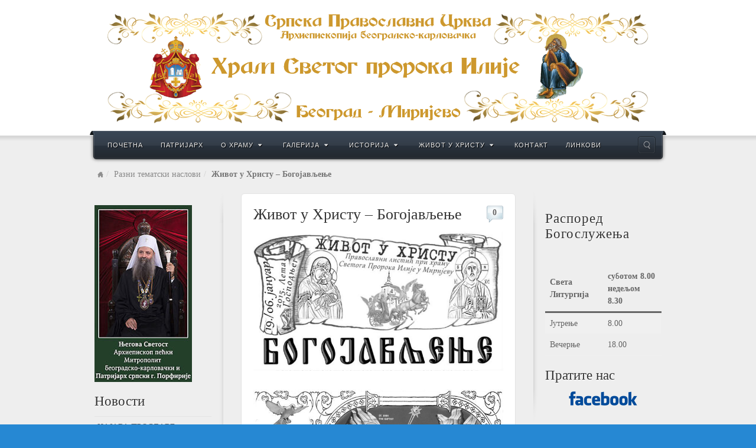

--- FILE ---
content_type: text/html; charset=UTF-8
request_url: https://crkvasvetogilije.rs/%D0%B6%D0%B8%D0%B2%D0%BE%D1%82-%D1%83-%D1%85%D1%80%D0%B8%D1%81%D1%82%D1%83-%D0%B1%D0%BE%D0%B3%D0%BE%D1%98%D0%B0%D0%B2%D1%99%D0%B5%D1%9A%D0%B5/
body_size: 19974
content:
<!DOCTYPE html>
<html lang="sr-RS">
<head>
<meta charset="UTF-8" />
<title>Живот у Христу – Богојављење | Црква Светог Илије у Миријеву</title>
<link rel="profile" href="http://gmpg.org/xfn/11" />
<link rel="pingback" href="https://crkvasvetogilije.rs/xmlrpc.php" />
<!--[if lt IE 9]>
<script src="https://crkvasvetogilije.rs/wp-content/themes/alyeska/framework/assets/js/html5.js" type="text/javascript"></script>
<![endif]-->
<meta name='robots' content='max-image-preview:large' />
	<style>img:is([sizes="auto" i], [sizes^="auto," i]) { contain-intrinsic-size: 3000px 1500px }</style>
	<link rel="alternate" type="application/rss+xml" title="Црква Светог Илије у Миријеву &raquo; довод" href="https://crkvasvetogilije.rs/feed/" />
<link rel="alternate" type="application/rss+xml" title="Црква Светог Илије у Миријеву &raquo; довод коментара" href="https://crkvasvetogilije.rs/comments/feed/" />
<link rel="alternate" type="application/rss+xml" title="Црква Светог Илије у Миријеву &raquo; довод коментара на Живот у Христу – Богојављење" href="https://crkvasvetogilije.rs/%d0%b6%d0%b8%d0%b2%d0%be%d1%82-%d1%83-%d1%85%d1%80%d0%b8%d1%81%d1%82%d1%83-%d0%b1%d0%be%d0%b3%d0%be%d1%98%d0%b0%d0%b2%d1%99%d0%b5%d1%9a%d0%b5/feed/" />
<script type="text/javascript">
/* <![CDATA[ */
window._wpemojiSettings = {"baseUrl":"https:\/\/s.w.org\/images\/core\/emoji\/16.0.1\/72x72\/","ext":".png","svgUrl":"https:\/\/s.w.org\/images\/core\/emoji\/16.0.1\/svg\/","svgExt":".svg","source":{"concatemoji":"https:\/\/crkvasvetogilije.rs\/wp-includes\/js\/wp-emoji-release.min.js?ver=2bb1d5eaf4b4201c1e4ddb3fd1b2754b"}};
/*! This file is auto-generated */
!function(s,n){var o,i,e;function c(e){try{var t={supportTests:e,timestamp:(new Date).valueOf()};sessionStorage.setItem(o,JSON.stringify(t))}catch(e){}}function p(e,t,n){e.clearRect(0,0,e.canvas.width,e.canvas.height),e.fillText(t,0,0);var t=new Uint32Array(e.getImageData(0,0,e.canvas.width,e.canvas.height).data),a=(e.clearRect(0,0,e.canvas.width,e.canvas.height),e.fillText(n,0,0),new Uint32Array(e.getImageData(0,0,e.canvas.width,e.canvas.height).data));return t.every(function(e,t){return e===a[t]})}function u(e,t){e.clearRect(0,0,e.canvas.width,e.canvas.height),e.fillText(t,0,0);for(var n=e.getImageData(16,16,1,1),a=0;a<n.data.length;a++)if(0!==n.data[a])return!1;return!0}function f(e,t,n,a){switch(t){case"flag":return n(e,"\ud83c\udff3\ufe0f\u200d\u26a7\ufe0f","\ud83c\udff3\ufe0f\u200b\u26a7\ufe0f")?!1:!n(e,"\ud83c\udde8\ud83c\uddf6","\ud83c\udde8\u200b\ud83c\uddf6")&&!n(e,"\ud83c\udff4\udb40\udc67\udb40\udc62\udb40\udc65\udb40\udc6e\udb40\udc67\udb40\udc7f","\ud83c\udff4\u200b\udb40\udc67\u200b\udb40\udc62\u200b\udb40\udc65\u200b\udb40\udc6e\u200b\udb40\udc67\u200b\udb40\udc7f");case"emoji":return!a(e,"\ud83e\udedf")}return!1}function g(e,t,n,a){var r="undefined"!=typeof WorkerGlobalScope&&self instanceof WorkerGlobalScope?new OffscreenCanvas(300,150):s.createElement("canvas"),o=r.getContext("2d",{willReadFrequently:!0}),i=(o.textBaseline="top",o.font="600 32px Arial",{});return e.forEach(function(e){i[e]=t(o,e,n,a)}),i}function t(e){var t=s.createElement("script");t.src=e,t.defer=!0,s.head.appendChild(t)}"undefined"!=typeof Promise&&(o="wpEmojiSettingsSupports",i=["flag","emoji"],n.supports={everything:!0,everythingExceptFlag:!0},e=new Promise(function(e){s.addEventListener("DOMContentLoaded",e,{once:!0})}),new Promise(function(t){var n=function(){try{var e=JSON.parse(sessionStorage.getItem(o));if("object"==typeof e&&"number"==typeof e.timestamp&&(new Date).valueOf()<e.timestamp+604800&&"object"==typeof e.supportTests)return e.supportTests}catch(e){}return null}();if(!n){if("undefined"!=typeof Worker&&"undefined"!=typeof OffscreenCanvas&&"undefined"!=typeof URL&&URL.createObjectURL&&"undefined"!=typeof Blob)try{var e="postMessage("+g.toString()+"("+[JSON.stringify(i),f.toString(),p.toString(),u.toString()].join(",")+"));",a=new Blob([e],{type:"text/javascript"}),r=new Worker(URL.createObjectURL(a),{name:"wpTestEmojiSupports"});return void(r.onmessage=function(e){c(n=e.data),r.terminate(),t(n)})}catch(e){}c(n=g(i,f,p,u))}t(n)}).then(function(e){for(var t in e)n.supports[t]=e[t],n.supports.everything=n.supports.everything&&n.supports[t],"flag"!==t&&(n.supports.everythingExceptFlag=n.supports.everythingExceptFlag&&n.supports[t]);n.supports.everythingExceptFlag=n.supports.everythingExceptFlag&&!n.supports.flag,n.DOMReady=!1,n.readyCallback=function(){n.DOMReady=!0}}).then(function(){return e}).then(function(){var e;n.supports.everything||(n.readyCallback(),(e=n.source||{}).concatemoji?t(e.concatemoji):e.wpemoji&&e.twemoji&&(t(e.twemoji),t(e.wpemoji)))}))}((window,document),window._wpemojiSettings);
/* ]]> */
</script>

<link rel='stylesheet' id='twb-open-sans-css' href='https://fonts.googleapis.com/css?family=Open+Sans%3A300%2C400%2C500%2C600%2C700%2C800&#038;display=swap&#038;ver=2bb1d5eaf4b4201c1e4ddb3fd1b2754b' type='text/css' media='all' />
<link rel='stylesheet' id='twbbwg-global-css' href='https://crkvasvetogilije.rs/wp-content/plugins/photo-gallery/booster/assets/css/global.css?ver=1.0.0' type='text/css' media='all' />
<link rel='stylesheet' id='bootstrap-css' href='https://crkvasvetogilije.rs/wp-content/themes/alyeska/framework/assets/plugins/bootstrap/css/bootstrap.min.css?ver=3.3.4' type='text/css' media='all' />
<link rel='stylesheet' id='fontawesome-css' href='https://crkvasvetogilije.rs/wp-content/themes/alyeska/framework/assets/plugins/fontawesome/css/font-awesome.min.css?ver=4.7.0' type='text/css' media='all' />
<link rel='stylesheet' id='magnific_popup-css' href='https://crkvasvetogilije.rs/wp-content/themes/alyeska/framework/assets/css/magnificpopup.min.css?ver=0.9.3' type='text/css' media='all' />
<link rel='stylesheet' id='themeblvd-css' href='https://crkvasvetogilije.rs/wp-content/themes/alyeska/framework/assets/css/themeblvd.min.css?ver=2.4.8' type='text/css' media='all' />
<style id='wp-emoji-styles-inline-css' type='text/css'>

	img.wp-smiley, img.emoji {
		display: inline !important;
		border: none !important;
		box-shadow: none !important;
		height: 1em !important;
		width: 1em !important;
		margin: 0 0.07em !important;
		vertical-align: -0.1em !important;
		background: none !important;
		padding: 0 !important;
	}
</style>
<link rel='stylesheet' id='wp-block-library-css' href='https://crkvasvetogilije.rs/wp-includes/css/dist/block-library/style.min.css?ver=2bb1d5eaf4b4201c1e4ddb3fd1b2754b' type='text/css' media='all' />
<style id='classic-theme-styles-inline-css' type='text/css'>
/*! This file is auto-generated */
.wp-block-button__link{color:#fff;background-color:#32373c;border-radius:9999px;box-shadow:none;text-decoration:none;padding:calc(.667em + 2px) calc(1.333em + 2px);font-size:1.125em}.wp-block-file__button{background:#32373c;color:#fff;text-decoration:none}
</style>
<style id='global-styles-inline-css' type='text/css'>
:root{--wp--preset--aspect-ratio--square: 1;--wp--preset--aspect-ratio--4-3: 4/3;--wp--preset--aspect-ratio--3-4: 3/4;--wp--preset--aspect-ratio--3-2: 3/2;--wp--preset--aspect-ratio--2-3: 2/3;--wp--preset--aspect-ratio--16-9: 16/9;--wp--preset--aspect-ratio--9-16: 9/16;--wp--preset--color--black: #000000;--wp--preset--color--cyan-bluish-gray: #abb8c3;--wp--preset--color--white: #ffffff;--wp--preset--color--pale-pink: #f78da7;--wp--preset--color--vivid-red: #cf2e2e;--wp--preset--color--luminous-vivid-orange: #ff6900;--wp--preset--color--luminous-vivid-amber: #fcb900;--wp--preset--color--light-green-cyan: #7bdcb5;--wp--preset--color--vivid-green-cyan: #00d084;--wp--preset--color--pale-cyan-blue: #8ed1fc;--wp--preset--color--vivid-cyan-blue: #0693e3;--wp--preset--color--vivid-purple: #9b51e0;--wp--preset--gradient--vivid-cyan-blue-to-vivid-purple: linear-gradient(135deg,rgba(6,147,227,1) 0%,rgb(155,81,224) 100%);--wp--preset--gradient--light-green-cyan-to-vivid-green-cyan: linear-gradient(135deg,rgb(122,220,180) 0%,rgb(0,208,130) 100%);--wp--preset--gradient--luminous-vivid-amber-to-luminous-vivid-orange: linear-gradient(135deg,rgba(252,185,0,1) 0%,rgba(255,105,0,1) 100%);--wp--preset--gradient--luminous-vivid-orange-to-vivid-red: linear-gradient(135deg,rgba(255,105,0,1) 0%,rgb(207,46,46) 100%);--wp--preset--gradient--very-light-gray-to-cyan-bluish-gray: linear-gradient(135deg,rgb(238,238,238) 0%,rgb(169,184,195) 100%);--wp--preset--gradient--cool-to-warm-spectrum: linear-gradient(135deg,rgb(74,234,220) 0%,rgb(151,120,209) 20%,rgb(207,42,186) 40%,rgb(238,44,130) 60%,rgb(251,105,98) 80%,rgb(254,248,76) 100%);--wp--preset--gradient--blush-light-purple: linear-gradient(135deg,rgb(255,206,236) 0%,rgb(152,150,240) 100%);--wp--preset--gradient--blush-bordeaux: linear-gradient(135deg,rgb(254,205,165) 0%,rgb(254,45,45) 50%,rgb(107,0,62) 100%);--wp--preset--gradient--luminous-dusk: linear-gradient(135deg,rgb(255,203,112) 0%,rgb(199,81,192) 50%,rgb(65,88,208) 100%);--wp--preset--gradient--pale-ocean: linear-gradient(135deg,rgb(255,245,203) 0%,rgb(182,227,212) 50%,rgb(51,167,181) 100%);--wp--preset--gradient--electric-grass: linear-gradient(135deg,rgb(202,248,128) 0%,rgb(113,206,126) 100%);--wp--preset--gradient--midnight: linear-gradient(135deg,rgb(2,3,129) 0%,rgb(40,116,252) 100%);--wp--preset--font-size--small: 13px;--wp--preset--font-size--medium: 20px;--wp--preset--font-size--large: 36px;--wp--preset--font-size--x-large: 42px;--wp--preset--spacing--20: 0.44rem;--wp--preset--spacing--30: 0.67rem;--wp--preset--spacing--40: 1rem;--wp--preset--spacing--50: 1.5rem;--wp--preset--spacing--60: 2.25rem;--wp--preset--spacing--70: 3.38rem;--wp--preset--spacing--80: 5.06rem;--wp--preset--shadow--natural: 6px 6px 9px rgba(0, 0, 0, 0.2);--wp--preset--shadow--deep: 12px 12px 50px rgba(0, 0, 0, 0.4);--wp--preset--shadow--sharp: 6px 6px 0px rgba(0, 0, 0, 0.2);--wp--preset--shadow--outlined: 6px 6px 0px -3px rgba(255, 255, 255, 1), 6px 6px rgba(0, 0, 0, 1);--wp--preset--shadow--crisp: 6px 6px 0px rgba(0, 0, 0, 1);}:where(.is-layout-flex){gap: 0.5em;}:where(.is-layout-grid){gap: 0.5em;}body .is-layout-flex{display: flex;}.is-layout-flex{flex-wrap: wrap;align-items: center;}.is-layout-flex > :is(*, div){margin: 0;}body .is-layout-grid{display: grid;}.is-layout-grid > :is(*, div){margin: 0;}:where(.wp-block-columns.is-layout-flex){gap: 2em;}:where(.wp-block-columns.is-layout-grid){gap: 2em;}:where(.wp-block-post-template.is-layout-flex){gap: 1.25em;}:where(.wp-block-post-template.is-layout-grid){gap: 1.25em;}.has-black-color{color: var(--wp--preset--color--black) !important;}.has-cyan-bluish-gray-color{color: var(--wp--preset--color--cyan-bluish-gray) !important;}.has-white-color{color: var(--wp--preset--color--white) !important;}.has-pale-pink-color{color: var(--wp--preset--color--pale-pink) !important;}.has-vivid-red-color{color: var(--wp--preset--color--vivid-red) !important;}.has-luminous-vivid-orange-color{color: var(--wp--preset--color--luminous-vivid-orange) !important;}.has-luminous-vivid-amber-color{color: var(--wp--preset--color--luminous-vivid-amber) !important;}.has-light-green-cyan-color{color: var(--wp--preset--color--light-green-cyan) !important;}.has-vivid-green-cyan-color{color: var(--wp--preset--color--vivid-green-cyan) !important;}.has-pale-cyan-blue-color{color: var(--wp--preset--color--pale-cyan-blue) !important;}.has-vivid-cyan-blue-color{color: var(--wp--preset--color--vivid-cyan-blue) !important;}.has-vivid-purple-color{color: var(--wp--preset--color--vivid-purple) !important;}.has-black-background-color{background-color: var(--wp--preset--color--black) !important;}.has-cyan-bluish-gray-background-color{background-color: var(--wp--preset--color--cyan-bluish-gray) !important;}.has-white-background-color{background-color: var(--wp--preset--color--white) !important;}.has-pale-pink-background-color{background-color: var(--wp--preset--color--pale-pink) !important;}.has-vivid-red-background-color{background-color: var(--wp--preset--color--vivid-red) !important;}.has-luminous-vivid-orange-background-color{background-color: var(--wp--preset--color--luminous-vivid-orange) !important;}.has-luminous-vivid-amber-background-color{background-color: var(--wp--preset--color--luminous-vivid-amber) !important;}.has-light-green-cyan-background-color{background-color: var(--wp--preset--color--light-green-cyan) !important;}.has-vivid-green-cyan-background-color{background-color: var(--wp--preset--color--vivid-green-cyan) !important;}.has-pale-cyan-blue-background-color{background-color: var(--wp--preset--color--pale-cyan-blue) !important;}.has-vivid-cyan-blue-background-color{background-color: var(--wp--preset--color--vivid-cyan-blue) !important;}.has-vivid-purple-background-color{background-color: var(--wp--preset--color--vivid-purple) !important;}.has-black-border-color{border-color: var(--wp--preset--color--black) !important;}.has-cyan-bluish-gray-border-color{border-color: var(--wp--preset--color--cyan-bluish-gray) !important;}.has-white-border-color{border-color: var(--wp--preset--color--white) !important;}.has-pale-pink-border-color{border-color: var(--wp--preset--color--pale-pink) !important;}.has-vivid-red-border-color{border-color: var(--wp--preset--color--vivid-red) !important;}.has-luminous-vivid-orange-border-color{border-color: var(--wp--preset--color--luminous-vivid-orange) !important;}.has-luminous-vivid-amber-border-color{border-color: var(--wp--preset--color--luminous-vivid-amber) !important;}.has-light-green-cyan-border-color{border-color: var(--wp--preset--color--light-green-cyan) !important;}.has-vivid-green-cyan-border-color{border-color: var(--wp--preset--color--vivid-green-cyan) !important;}.has-pale-cyan-blue-border-color{border-color: var(--wp--preset--color--pale-cyan-blue) !important;}.has-vivid-cyan-blue-border-color{border-color: var(--wp--preset--color--vivid-cyan-blue) !important;}.has-vivid-purple-border-color{border-color: var(--wp--preset--color--vivid-purple) !important;}.has-vivid-cyan-blue-to-vivid-purple-gradient-background{background: var(--wp--preset--gradient--vivid-cyan-blue-to-vivid-purple) !important;}.has-light-green-cyan-to-vivid-green-cyan-gradient-background{background: var(--wp--preset--gradient--light-green-cyan-to-vivid-green-cyan) !important;}.has-luminous-vivid-amber-to-luminous-vivid-orange-gradient-background{background: var(--wp--preset--gradient--luminous-vivid-amber-to-luminous-vivid-orange) !important;}.has-luminous-vivid-orange-to-vivid-red-gradient-background{background: var(--wp--preset--gradient--luminous-vivid-orange-to-vivid-red) !important;}.has-very-light-gray-to-cyan-bluish-gray-gradient-background{background: var(--wp--preset--gradient--very-light-gray-to-cyan-bluish-gray) !important;}.has-cool-to-warm-spectrum-gradient-background{background: var(--wp--preset--gradient--cool-to-warm-spectrum) !important;}.has-blush-light-purple-gradient-background{background: var(--wp--preset--gradient--blush-light-purple) !important;}.has-blush-bordeaux-gradient-background{background: var(--wp--preset--gradient--blush-bordeaux) !important;}.has-luminous-dusk-gradient-background{background: var(--wp--preset--gradient--luminous-dusk) !important;}.has-pale-ocean-gradient-background{background: var(--wp--preset--gradient--pale-ocean) !important;}.has-electric-grass-gradient-background{background: var(--wp--preset--gradient--electric-grass) !important;}.has-midnight-gradient-background{background: var(--wp--preset--gradient--midnight) !important;}.has-small-font-size{font-size: var(--wp--preset--font-size--small) !important;}.has-medium-font-size{font-size: var(--wp--preset--font-size--medium) !important;}.has-large-font-size{font-size: var(--wp--preset--font-size--large) !important;}.has-x-large-font-size{font-size: var(--wp--preset--font-size--x-large) !important;}
:where(.wp-block-post-template.is-layout-flex){gap: 1.25em;}:where(.wp-block-post-template.is-layout-grid){gap: 1.25em;}
:where(.wp-block-columns.is-layout-flex){gap: 2em;}:where(.wp-block-columns.is-layout-grid){gap: 2em;}
:root :where(.wp-block-pullquote){font-size: 1.5em;line-height: 1.6;}
</style>
<link rel='stylesheet' id='bwg_fonts-css' href='https://crkvasvetogilije.rs/wp-content/plugins/photo-gallery/css/bwg-fonts/fonts.css?ver=0.0.1' type='text/css' media='all' />
<link rel='stylesheet' id='sumoselect-css' href='https://crkvasvetogilije.rs/wp-content/plugins/photo-gallery/css/sumoselect.min.css?ver=3.4.6' type='text/css' media='all' />
<link rel='stylesheet' id='mCustomScrollbar-css' href='https://crkvasvetogilije.rs/wp-content/plugins/photo-gallery/css/jquery.mCustomScrollbar.min.css?ver=3.1.5' type='text/css' media='all' />
<link rel='stylesheet' id='bwg_frontend-css' href='https://crkvasvetogilije.rs/wp-content/plugins/photo-gallery/css/styles.min.css?ver=1.8.35' type='text/css' media='all' />
<link rel='stylesheet' id='themeblvd_alyeska-css' href='https://crkvasvetogilije.rs/wp-content/themes/alyeska/assets/css/theme.min.css?ver=3.1.17' type='text/css' media='all' />
<link rel='stylesheet' id='themeblvd_alyeska_menu-css' href='https://crkvasvetogilije.rs/wp-content/themes/alyeska/assets/css/menus.min.css?ver=3.1.17' type='text/css' media='all' />
<link rel='stylesheet' id='themeblvd_alyeska_shape-css' href='https://crkvasvetogilije.rs/wp-content/themes/alyeska/assets/css/shape/stretch-light.min.css?ver=3.1.17' type='text/css' media='all' />
<link rel='stylesheet' id='themeblvd_responsive-css' href='https://crkvasvetogilije.rs/wp-content/themes/alyeska/assets/css/responsive.min.css?ver=3.1.17' type='text/css' media='all' />
<style id='themeblvd_responsive-inline-css' type='text/css'>
a {color: #1e73be;}a:hover,article .entry-title a:hover,.widget ul li a:hover,#breadcrumbs a:hover,.tags a:hover,.entry-meta a:hover,#footer_sub_content .copyright .menu li a:hover {color: #7a9cbf;}html,body {font-family: Baskerville, "Times New Roman", Times, serif;font-size: 14px;font-style: normal;font-weight: normal;}h1, h2, h3, h4, h5, h6, .slide-title {font-family: Baskerville, "Times New Roman", Times, serif;font-style: normal;font-weight: normal;}#branding .header_logo .tb-text-logo,#featured .media-full .slide-title,#content .media-full .slide-title,#featured_below .media-full .slide-title,.tb-slogan .slogan-text,.element-tweet,.special-font {font-family: Arial, "Helvetica Neue", Helvetica, sans-serif;font-style: normal;font-weight: normal;}
/* User Custom CSS */
.header-shade {
background: none;
background-image: none;
}

.single-post .entry-title, .single-post .entry-title a, .post_list .entry-title, .post_list .entry-title a {
color: #333;
font-size: 26px;
}

.single-post .entry-title, .post_list .entry-title {
margin: 0 0 5px 0;
padding: 0px;
}

body{
background-size: cover;
}
</style>
<!--[if lt IE 9]>
<link rel='stylesheet' id='themeblvd_ie-css' href='https://crkvasvetogilije.rs/wp-content/themes/alyeska/assets/css/ie.css?ver=3.1.17' type='text/css' media='all' />
<![endif]-->
<link rel='stylesheet' id='themeblvd_theme-css' href='https://crkvasvetogilije.rs/wp-content/themes/alyeska/style.css?ver=3.1.17' type='text/css' media='all' />
<script type="text/javascript" src="https://crkvasvetogilije.rs/wp-includes/js/jquery/jquery.min.js?ver=3.7.1" id="jquery-core-js"></script>
<script type="text/javascript" src="https://crkvasvetogilije.rs/wp-includes/js/jquery/jquery-migrate.min.js?ver=3.4.1" id="jquery-migrate-js"></script>
<script type="text/javascript" src="https://crkvasvetogilije.rs/wp-content/plugins/photo-gallery/booster/assets/js/circle-progress.js?ver=1.2.2" id="twbbwg-circle-js"></script>
<script type="text/javascript" id="twbbwg-global-js-extra">
/* <![CDATA[ */
var twb = {"nonce":"cb6ecaf6c1","ajax_url":"https:\/\/crkvasvetogilije.rs\/wp-admin\/admin-ajax.php","plugin_url":"https:\/\/crkvasvetogilije.rs\/wp-content\/plugins\/photo-gallery\/booster","href":"https:\/\/crkvasvetogilije.rs\/wp-admin\/admin.php?page=twbbwg_photo-gallery"};
var twb = {"nonce":"cb6ecaf6c1","ajax_url":"https:\/\/crkvasvetogilije.rs\/wp-admin\/admin-ajax.php","plugin_url":"https:\/\/crkvasvetogilije.rs\/wp-content\/plugins\/photo-gallery\/booster","href":"https:\/\/crkvasvetogilije.rs\/wp-admin\/admin.php?page=twbbwg_photo-gallery"};
/* ]]> */
</script>
<script type="text/javascript" src="https://crkvasvetogilije.rs/wp-content/plugins/photo-gallery/booster/assets/js/global.js?ver=1.0.0" id="twbbwg-global-js"></script>
<script type="text/javascript" src="https://crkvasvetogilije.rs/wp-content/plugins/photo-gallery/js/jquery.sumoselect.min.js?ver=3.4.6" id="sumoselect-js"></script>
<script type="text/javascript" src="https://crkvasvetogilije.rs/wp-content/plugins/photo-gallery/js/tocca.min.js?ver=2.0.9" id="bwg_mobile-js"></script>
<script type="text/javascript" src="https://crkvasvetogilije.rs/wp-content/plugins/photo-gallery/js/jquery.mCustomScrollbar.concat.min.js?ver=3.1.5" id="mCustomScrollbar-js"></script>
<script type="text/javascript" src="https://crkvasvetogilije.rs/wp-content/plugins/photo-gallery/js/jquery.fullscreen.min.js?ver=0.6.0" id="jquery-fullscreen-js"></script>
<script type="text/javascript" id="bwg_frontend-js-extra">
/* <![CDATA[ */
var bwg_objectsL10n = {"bwg_field_required":"field is required.","bwg_mail_validation":"This is not a valid email address.","bwg_search_result":"There are no images matching your search.","bwg_select_tag":"Select Tag","bwg_order_by":"Order By","bwg_search":"Search","bwg_show_ecommerce":"Show Ecommerce","bwg_hide_ecommerce":"Hide Ecommerce","bwg_show_comments":"Show Comments","bwg_hide_comments":"Hide Comments","bwg_restore":"Restore","bwg_maximize":"Maximize","bwg_fullscreen":"Fullscreen","bwg_exit_fullscreen":"Exit Fullscreen","bwg_search_tag":"SEARCH...","bwg_tag_no_match":"No tags found","bwg_all_tags_selected":"All tags selected","bwg_tags_selected":"tags selected","play":"Play","pause":"Pause","is_pro":"","bwg_play":"Play","bwg_pause":"Pause","bwg_hide_info":"Hide info","bwg_show_info":"Show info","bwg_hide_rating":"Hide rating","bwg_show_rating":"Show rating","ok":"Ok","cancel":"Cancel","select_all":"Select all","lazy_load":"0","lazy_loader":"https:\/\/crkvasvetogilije.rs\/wp-content\/plugins\/photo-gallery\/images\/ajax_loader.png","front_ajax":"0","bwg_tag_see_all":"see all tags","bwg_tag_see_less":"see less tags"};
/* ]]> */
</script>
<script type="text/javascript" src="https://crkvasvetogilije.rs/wp-content/plugins/photo-gallery/js/scripts.min.js?ver=1.8.35" id="bwg_frontend-js"></script>
<script type="text/javascript" src="https://crkvasvetogilije.rs/wp-content/themes/alyeska/framework/assets/js/flexslider.min.js?ver=2.1" id="flexslider-js"></script>
<script type="text/javascript" src="https://crkvasvetogilije.rs/wp-content/themes/alyeska/framework/assets/js/roundabout.min.js?ver=2.4.2" id="roundabout-js"></script>
<script type="text/javascript" src="https://crkvasvetogilije.rs/wp-content/themes/alyeska/framework/assets/js/nivo.min.js?ver=3.2" id="nivo-js"></script>
<script type="text/javascript" src="https://crkvasvetogilije.rs/wp-content/themes/alyeska/framework/assets/plugins/bootstrap/js/bootstrap.min.js?ver=3.3.4" id="bootstrap-js"></script>
<script type="text/javascript" src="https://crkvasvetogilije.rs/wp-content/themes/alyeska/framework/assets/js/magnificpopup.min.js?ver=0.9.3" id="magnific_popup-js"></script>
<script type="text/javascript" src="https://crkvasvetogilije.rs/wp-content/themes/alyeska/framework/assets/js/hoverintent.min.js?ver=r7" id="hoverintent-js"></script>
<script type="text/javascript" src="https://crkvasvetogilije.rs/wp-content/themes/alyeska/framework/assets/js/superfish.min.js?ver=1.7.4" id="superfish-js"></script>
<script type="text/javascript" id="themeblvd-js-extra">
/* <![CDATA[ */
var themeblvd = {"thumb_animations":"true","featured_animations":"true","image_slide_animations":"true","retina_logo":"true","bootstrap":"true","magnific_popup":"true","lightbox_animation":"fade","lightbox_mobile":"768","lightbox_mobile_iframe":"768","lightbox_mobile_gallery":"0","lightbox_error":"The lightbox media could not be loaded.","lightbox_close":"Close","lightbox_loading":"Loading...","lightbox_counter":"%curr% of %total%","lightbox_next":"Next","lightbox_previous":"Previous","superfish":"true"};
/* ]]> */
</script>
<script type="text/javascript" src="https://crkvasvetogilije.rs/wp-content/themes/alyeska/framework/assets/js/themeblvd.min.js?ver=2.4.8" id="themeblvd-js"></script>
<link rel="https://api.w.org/" href="https://crkvasvetogilije.rs/wp-json/" /><link rel="alternate" title="JSON" type="application/json" href="https://crkvasvetogilije.rs/wp-json/wp/v2/posts/860" /><link rel="EditURI" type="application/rsd+xml" title="RSD" href="https://crkvasvetogilije.rs/xmlrpc.php?rsd" />

<link rel="canonical" href="https://crkvasvetogilije.rs/%d0%b6%d0%b8%d0%b2%d0%be%d1%82-%d1%83-%d1%85%d1%80%d0%b8%d1%81%d1%82%d1%83-%d0%b1%d0%be%d0%b3%d0%be%d1%98%d0%b0%d0%b2%d1%99%d0%b5%d1%9a%d0%b5/" />
<link rel='shortlink' href='https://crkvasvetogilije.rs/?p=860' />
<link rel="alternate" title="oEmbed (JSON)" type="application/json+oembed" href="https://crkvasvetogilije.rs/wp-json/oembed/1.0/embed?url=https%3A%2F%2Fcrkvasvetogilije.rs%2F%25d0%25b6%25d0%25b8%25d0%25b2%25d0%25be%25d1%2582-%25d1%2583-%25d1%2585%25d1%2580%25d0%25b8%25d1%2581%25d1%2582%25d1%2583-%25d0%25b1%25d0%25be%25d0%25b3%25d0%25be%25d1%2598%25d0%25b0%25d0%25b2%25d1%2599%25d0%25b5%25d1%259a%25d0%25b5%2F" />
<link rel="alternate" title="oEmbed (XML)" type="text/xml+oembed" href="https://crkvasvetogilije.rs/wp-json/oembed/1.0/embed?url=https%3A%2F%2Fcrkvasvetogilije.rs%2F%25d0%25b6%25d0%25b8%25d0%25b2%25d0%25be%25d1%2582-%25d1%2583-%25d1%2585%25d1%2580%25d0%25b8%25d1%2581%25d1%2582%25d1%2583-%25d0%25b1%25d0%25be%25d0%25b3%25d0%25be%25d1%2598%25d0%25b0%25d0%25b2%25d1%2599%25d0%25b5%25d1%259a%25d0%25b5%2F&#038;format=xml" />
<meta name="viewport" content="width=device-width, initial-scale=1.0">
<style type="text/css" id="custom-background-css">
body.custom-background { background-color: #2688d3; background-image: url("https://crkvasvetogilije.rs/wp-content/uploads/2021/02/idemo-frankfurt.png"); background-position: center bottom; background-size: cover; background-repeat: no-repeat; background-attachment: fixed; }
</style>
	<link rel="icon" href="https://crkvasvetogilije.rs/wp-content/uploads/2021/02/cropped-Coat_of_arms_of_Serbian_Orthodox_Church-45x45.png" sizes="32x32" />
<link rel="icon" href="https://crkvasvetogilije.rs/wp-content/uploads/2021/02/cropped-Coat_of_arms_of_Serbian_Orthodox_Church.png" sizes="192x192" />
<link rel="apple-touch-icon" href="https://crkvasvetogilije.rs/wp-content/uploads/2021/02/cropped-Coat_of_arms_of_Serbian_Orthodox_Church.png" />
<meta name="msapplication-TileImage" content="https://crkvasvetogilije.rs/wp-content/uploads/2021/02/cropped-Coat_of_arms_of_Serbian_Orthodox_Church.png" />
</head>
<body class="wp-singular post-template-default single single-post postid-860 single-format-standard custom-background wp-custom-logo wp-theme-alyeska mac firefox layout_stretch style_light menu_slate menu_flip responsive mobile_nav_style_1 tb-btn-gradient hide-featured-area hide-featured-area-above sidebar-layout-double_sidebar">
<div id="wrapper">
	<div id="container">

		
		<!-- HEADER (start) -->

		<div id="top">
			<header id="branding" role="banner">
				<div class="content">
					<div class="header-above"></div><!-- .header-above (end) -->	<div id="header_content">
		<div class="header_content-inner">
			<div class="header_content-content clearfix">
					<div class="header_logo header_logo_image">
		<a href="https://crkvasvetogilije.rs" title="Црква Светог Илије у Миријеву" class="tb-image-logo"><img src="https://crkvasvetogilije.rs/wp-content/uploads/2021/02/ajdemi.png" alt="Црква Светог Илије у Миријеву" width="1664" /></a>	</div><!-- .tbc_header_logo (end) -->
		<div class="header-addon">
		<div class="social-media">
					</div><!-- .social-media (end) -->
					</div><!-- .header-addon (end) -->
				</div><!-- .header_content-content (end) -->
		</div><!-- .header_content-inner (end) -->
	</div><!-- #header_content (end) -->
		<div id="menu-wrapper">
				<div id="main-top">
			<div class="main-top-left"></div>
			<div class="main-top-right"></div>
			<div class="main-top-middle"></div>
		</div>
		<div class="menu-wrapper-inner">
							<a href="#main-menu" class="btn-navbar">
					<i class="fa fa-bars"></i>				</a>
						<div id="main-menu">
				<div id="menu-inner" class="flip-menu flip-slate">
					<div class="menu-left"><!-- --></div>
					<div class="menu-middle">
						<div class="menu-middle-inner">

							<!-- PRIMARY NAV (start) -->

							<ul id="primary-menu" class="sf-menu"><li id="menu-item-74" class="menu-item menu-item-type-custom menu-item-object-custom menu-item-home menu-item-74"><a href="https://crkvasvetogilije.rs/">Почетна</a></li>
<li id="menu-item-2790" class="menu-item menu-item-type-post_type menu-item-object-page menu-item-2790"><a href="https://crkvasvetogilije.rs/patrijarh/">Патријарх</a></li>
<li id="menu-item-51" class="menu-item menu-item-type-post_type menu-item-object-page menu-item-has-children menu-item-51"><a href="https://crkvasvetogilije.rs/%d0%be-%d1%85%d1%80%d0%b0%d0%bc%d1%83/">О храму<i class="sf-sub-indicator fa fa-caret-down"></i></a>
<ul class="sub-menu">
	<li id="menu-item-55" class="menu-item menu-item-type-post_type menu-item-object-page menu-item-55"><a href="https://crkvasvetogilije.rs/%d0%be-%d1%85%d1%80%d0%b0%d0%bc%d1%83/%d1%85%d1%80%d0%b0%d0%bc-%d1%81%d0%b0-%d0%bf%d0%b0%d1%80%d0%be%d1%85%d0%b8%d1%98%d0%b0%d0%bc%d0%b0/">Парохије при храму</a></li>
	<li id="menu-item-301" class="menu-item menu-item-type-taxonomy menu-item-object-category menu-item-301"><a href="https://crkvasvetogilije.rs/category/%d1%81%d0%b2%d0%b5%d1%88%d1%82%d0%b5%d0%bd%d1%81%d1%82%d0%b2%d0%be/">Свештенство храма</a></li>
	<li id="menu-item-54" class="menu-item menu-item-type-post_type menu-item-object-page menu-item-54"><a href="https://crkvasvetogilije.rs/%d0%be-%d1%85%d1%80%d0%b0%d0%bc%d1%83/%d0%bc%d0%b8%d1%80%d0%b8%d1%98%d0%b5%d0%b2%d0%be/">Миријево</a></li>
	<li id="menu-item-52" class="menu-item menu-item-type-post_type menu-item-object-page menu-item-52"><a href="https://crkvasvetogilije.rs/%d0%be-%d1%85%d1%80%d0%b0%d0%bc%d1%83/%d0%b1%d0%b5%d0%be%d0%b3%d1%80%d0%b0%d0%b4/">Београд</a></li>
</ul>
</li>
<li id="menu-item-58" class="menu-item menu-item-type-post_type menu-item-object-page menu-item-has-children menu-item-58"><a href="https://crkvasvetogilije.rs/?page_id=29">Галерија<i class="sf-sub-indicator fa fa-caret-down"></i></a>
<ul class="sub-menu">
	<li id="menu-item-2702" class="menu-item menu-item-type-post_type menu-item-object-bwg_gallery menu-item-2702"><a href="https://crkvasvetogilije.rs/bwg_gallery/%d0%bd%d0%b0%d1%88-%d1%85%d1%80%d0%b0%d0%bc-%d0%be%d0%b0%d0%b7%d0%b0-%d0%bc%d0%b8%d1%80%d0%b0/">Наш храм-оаза мира!</a></li>
</ul>
</li>
<li id="menu-item-59" class="menu-item menu-item-type-post_type menu-item-object-page menu-item-has-children menu-item-59"><a href="https://crkvasvetogilije.rs/%d0%b8%d1%81%d1%82%d0%be%d1%80%d0%b8%d1%98%d0%b0/">Историја<i class="sf-sub-indicator fa fa-caret-down"></i></a>
<ul class="sub-menu">
	<li id="menu-item-62" class="menu-item menu-item-type-post_type menu-item-object-page menu-item-62"><a href="https://crkvasvetogilije.rs/%d0%b8%d1%81%d1%82%d0%be%d1%80%d0%b8%d1%98%d0%b0/%d0%b8%d1%81%d1%82%d0%be%d1%80%d0%b8%d1%98%d0%b0-%d1%86%d1%80%d0%ba%d0%b2%d0%b5/">Историја Цркве</a></li>
	<li id="menu-item-61" class="menu-item menu-item-type-post_type menu-item-object-page menu-item-61"><a href="https://crkvasvetogilije.rs/%d0%b8%d1%81%d1%82%d0%be%d1%80%d0%b8%d1%98%d0%b0/%d0%b8%d1%81%d1%82%d0%be%d1%80%d0%b8%d1%98%d0%b0-%d0%bc%d0%b8%d1%80%d0%b8%d1%98%d0%b5%d0%b2%d0%b0/">Историја Миријева</a></li>
</ul>
</li>
<li id="menu-item-65" class="menu-item menu-item-type-post_type menu-item-object-page menu-item-has-children menu-item-65"><a href="https://crkvasvetogilije.rs/%d0%b6%d0%b8%d0%b2%d0%be%d1%82-%d1%83-%d1%85%d1%80%d0%b8%d1%81%d1%82%d1%83/">Живот у христу<i class="sf-sub-indicator fa fa-caret-down"></i></a>
<ul class="sub-menu">
	<li id="menu-item-329" class="menu-item menu-item-type-taxonomy menu-item-object-category menu-item-329"><a href="https://crkvasvetogilije.rs/category/nedelje-posle-vaskrsa/">Недеље после Васкрса</a></li>
	<li id="menu-item-330" class="menu-item menu-item-type-taxonomy menu-item-object-category menu-item-330"><a href="https://crkvasvetogilije.rs/category/nedelje-casnog-posta/">Недеље Часног Поста</a></li>
	<li id="menu-item-331" class="menu-item menu-item-type-taxonomy menu-item-object-category current-post-ancestor current-menu-parent current-post-parent menu-item-331"><a href="https://crkvasvetogilije.rs/category/razni-tematski-naslovi/">Разни тематски наслови</a></li>
</ul>
</li>
<li id="menu-item-66" class="menu-item menu-item-type-post_type menu-item-object-page menu-item-66"><a href="https://crkvasvetogilije.rs/%d0%ba%d0%be%d0%bd%d1%82%d0%b0%d0%ba%d1%82/">Контакт</a></li>
<li id="menu-item-67" class="menu-item menu-item-type-post_type menu-item-object-page menu-item-67"><a href="https://crkvasvetogilije.rs/%d0%bb%d0%b8%d0%bd%d0%ba%d0%be%d0%b2%d0%b8/">Линкови</a></li>
</ul>
							
							<!-- PRIMARY NAV (end) -->

								<div id="search-popup-wrapper">
		<a href="#" title="Search the site..." id="search-trigger">Search the site...</a>
		<div class="search-popup-outer">
			<div class="search-popup">
			    <div class="search-popup-inner">
			        <form method="get" action="https://crkvasvetogilije.rs">
			            <fieldset>
			                <input type="text" class="search-input" name="s" onblur="if (this.value == '') {this.value = 'Search the site...';}" onfocus="if (this.value == 'Search the site...') {this.value = '';}" value="Search the site..." />
			                <input type="submit" class="submit" value="" />
			            </fieldset>
			        </form>
			    </div><!-- .search-popup-inner (end) -->
			</div><!-- .search-popup (end) -->
		</div><!-- .search-popup-outer (end) -->
	</div><!-- #search-popup-wrapper (end) -->
							</div><!-- .menu-middle-inner (end) -->
					</div><!-- .menu-middle (end) -->
					<div class="menu-right"><!-- --></div>
				</div><!-- #menu-inner (end) -->
			</div><!-- #main-menu (end) -->
		</div><!-- .menu-wrapper-inner (end) -->
	</div><!-- #menu-wrapper (end) -->
					</div><!-- .content (end) -->
			</header><!-- #branding (end) -->
		</div><!-- #top (end) -->

		<!-- HEADER (end) -->

			<!-- MAIN (start) -->

	<div id="main" class="double_sidebar">
		<div class="main-inner">
			<div class="main-content">
				<div class="grid-protection clearfix">
	<div class="main-top"></div><!-- .main-top (end) -->		<div id="breadcrumbs">
			<div class="breadcrumbs-inner">
				<div class="breadcrumbs-content">
					<ul class="breadcrumb"><li><a href="https://crkvasvetogilije.rs" class="home-link" title="Home">Home</a></li><li><a href="https://crkvasvetogilije.rs/category/razni-tematski-naslovi/" class="category-link" title="Разни тематски наслови">Разни тематски наслови</a></li><li class="active"><span class="current">Живот у Христу – Богојављење</span></li></ul><!-- .breadcrumb (end) -->				</div><!-- .breadcrumbs-content (end) -->
			</div><!-- .breadcrumbs-inner (end) -->
		</div><!-- #breadcrumbs (end) -->
		
	<div id="sidebar_layout" class="clearfix">
		<div class="sidebar_layout-inner">
			<div class="row grid-protection">

				<div class="fixed-sidebar left-sidebar col-sm-3"><div class="fixed-sidebar-inner"><div class="widget-area widget-area-fixed"><aside id="media_image-4" class="widget widget_media_image"><div class="widget-inner"><a href="https://crkvasvetogilije.rs/patrijarh/"><img width="165" height="300" src="https://crkvasvetogilije.rs/wp-content/uploads/2021/04/p_porfirije-165x300.jpg" class="image wp-image-2926  attachment-medium size-medium" alt="" style="max-width: 100%; height: auto;" decoding="async" srcset="https://crkvasvetogilije.rs/wp-content/uploads/2021/04/p_porfirije-165x300.jpg 165w, https://crkvasvetogilije.rs/wp-content/uploads/2021/04/p_porfirije-107x195.jpg 107w, https://crkvasvetogilije.rs/wp-content/uploads/2021/04/p_porfirije.jpg 190w" sizes="(max-width: 165px) 100vw, 165px" /></a></div></aside>
		<aside id="recent-posts-2" class="widget widget_recent_entries"><div class="widget-inner">
		<h3 class="widget-title">Новости</h3>
		<ul>
											<li>
					<a href="https://crkvasvetogilije.rs/%d0%bd%d0%b0%d1%98%d0%b0%d0%b2%d0%b0-%d0%bf%d1%80%d0%be%d1%81%d0%bb%d0%b0%d0%b2%d0%b5-%d0%b2%d0%b8%d0%b4%d0%be%d0%b2%d0%b4%d0%b0%d0%bd%d0%b0/">НАЈАВА ПРОСЛАВЕ ВИДОВДАНА</a>
									</li>
											<li>
					<a href="https://crkvasvetogilije.rs/%d0%bd%d0%b0%d1%98%d0%b0%d0%b2%d0%b0-%d0%bf%d1%80%d0%be%d1%81%d0%bb%d0%b0%d0%b2%d0%b5-%d1%81%d0%b8%d0%bb%d0%b0%d1%81%d0%ba%d0%b0-%d1%81%d0%b2%d0%b5%d1%82%d0%be%d0%b3-%d0%b4%d1%83%d0%b3%d0%b0-%d0%bd/">НАЈАВА ПРОСЛАВЕ СИЛАСКА СВЕТОГ ДУХА НА АПОСТОЛЕ &#8211; ТРОЈИЦЕ</a>
									</li>
											<li>
					<a href="https://crkvasvetogilije.rs/%d0%b4%d1%80%d0%b0%d0%b3%d0%b0-%d0%b1%d1%80%d0%b0%d1%9b%d0%be-%d0%b8-%d1%81%d0%b5%d1%81%d1%82%d1%80%d0%b5/">ДУХОВСКЕ ЗАДУШНИЦЕ 2024</a>
									</li>
											<li>
					<a href="https://crkvasvetogilije.rs/sveta-velikomucenica-marina-ognjena-marija/">Света великомученица Марина &#8211; ОГЊЕНА МАРИЈА</a>
									</li>
											<li>
					<a href="https://crkvasvetogilije.rs/sabor-svetog-arhangela-gavrila/">Сабор Светог Архангела Гаврила</a>
									</li>
					</ul>

		</div></aside><aside id="text-8" class="widget widget_text"><div class="widget-inner">			<div class="textwidget"></div>
		</div></aside></div><!-- .widget_area (end) --></div><!-- .fixed-sidebar-inner (end) --></div><!-- .fixed-sidebar (end) -->
				<!-- CONTENT (start) -->

				<div id="content" class="col-sm-6 clearfix" role="main">
					<div class="inner">
								
						
							<div class="article-wrap single-post">
	<article id="post-860" class="post-860 post type-post status-publish format-standard has-post-thumbnail hentry category-razni-tematski-naslovi">
		<header class="entry-header">
			<h1 class="entry-title">Живот у Христу – Богојављење</h1>
								        <div class="comment-bubble">
					<a href="https://crkvasvetogilije.rs/%d0%b6%d0%b8%d0%b2%d0%be%d1%82-%d1%83-%d1%85%d1%80%d0%b8%d1%81%d1%82%d1%83-%d0%b1%d0%be%d0%b3%d0%be%d1%98%d0%b0%d0%b2%d1%99%d0%b5%d1%9a%d0%b5/#comments" class="comments-link">0</a>
				</div>
	        		</header><!-- .entry-header -->
		<div class="entry-content">
						<p><img fetchpriority="high" decoding="async" class="aligncenter size-full wp-image-861" src="https://crkvasvetogilije.rs/wp-content/uploads/2015/01/Bogojavljanje-2015-1.jpg" alt="Bogojavljanje-2015-1" width="670" height="374" srcset="https://crkvasvetogilije.rs/wp-content/uploads/2015/01/Bogojavljanje-2015-1.jpg 670w, https://crkvasvetogilije.rs/wp-content/uploads/2015/01/Bogojavljanje-2015-1-300x167.jpg 300w, https://crkvasvetogilije.rs/wp-content/uploads/2015/01/Bogojavljanje-2015-1-620x346.jpg 620w, https://crkvasvetogilije.rs/wp-content/uploads/2015/01/Bogojavljanje-2015-1-195x109.jpg 195w" sizes="(max-width: 670px) 100vw, 670px" /><br />
<img decoding="async" class="aligncenter size-full wp-image-862" src="https://crkvasvetogilije.rs/wp-content/uploads/2015/01/Bogojavljanje-2015-2.jpg" alt="Bogojavljanje-2015-2" width="663" height="384" srcset="https://crkvasvetogilije.rs/wp-content/uploads/2015/01/Bogojavljanje-2015-2.jpg 663w, https://crkvasvetogilije.rs/wp-content/uploads/2015/01/Bogojavljanje-2015-2-300x174.jpg 300w, https://crkvasvetogilije.rs/wp-content/uploads/2015/01/Bogojavljanje-2015-2-620x359.jpg 620w, https://crkvasvetogilije.rs/wp-content/uploads/2015/01/Bogojavljanje-2015-2-195x113.jpg 195w" sizes="(max-width: 663px) 100vw, 663px" /></p>
<p>БОГ се јави, браћо! И јави се Цар Бог, Вечна Тројица: Отац и Син и Дух Свети. Јавише се над овим грешним земаљским светом и у овом земаљском свету. Све што Бог може дати човеку то је Господ Исус Христос, а данашњи велики Свети Празник то је посведочио и потврдио. Данас сведоче не људи, не птице, него вода вода сведочи да је међу нас сишао Истинити Бог. То је Његово смирење.</p>
<p>Гле, да ли је то истина да се Бог јавио свету и то сам Бог, сва Света Тројица? Да, сведочи то вода, Освећена Вода. И гле, од тог бесмртног чуда које се данас десило, од откривења Свете Тројице, остала је Света Водица као живи знак, живи сведок да се заиста Бог данас јавио свету. Света Водица Богојављенска никад се не квари. Ето чуда за све људе, ето чуда за све безбожнике и за све вернике. Мртва вода толико је оживљена Богом да је постала вечни сведок Богојављења Свете Тројице овоме свету.</p>
<p>Гле, када је Бог мртву воду учинио бесмртном, бесмртним сведоком Својим, присуством у овоме свету како да не учини душу људску која је саздана по слици Божјој, Човек је зато и створен да буде Богојављење, да собом јавља Бога, да собом јавља све што је Божанско, да собом јавља слику Божију. Да, Бог и створи човека и створи сав свет да све то буде сведок Њега, сведок Вечне Његове Истине, Вечне Правде, Вечне Љубави, Вечне Доброте. Да, Бог је и створио овај свет и свако створење у свету да буде живи глас и живи сведок, живи сведок Пресвете Тројице.</p>
<p>Али, шта се десило са човеком, шта се десило са овим светом? Човек је место Богојављења постао ђавојављење. Јер грех, шта ради грех? Уводи ђавола у овај свет, грех мој и твој уводи у нашу душу ђавола! Не треба се обмањивати ништа мање него ђавола. И тако је овај свет, кроз грех рода људско.г изгубио свој пут. Изгубио ону силу Богојављења. Све је потонуло у мрак, све је потонуло у немоћ, све је потонуло у смрт, јер грех је главна радионица смрти. Грех људски претворио је овај свет заиста у фабрику смрти, у воденицу смрти, и она меље, меље свако људско биће, и сатире га и сатерује га у смрт.</p>
<p>Зато је Господ и дошао у овај свет, браћо. Зато је Бог постао човек. Није постао птица, Њему би то много лакше било; није постао цвет, није постао ружа, није постао кротко јагње него је постао човек. Човек сав у гресима, човек сав смрдљив, човек сав окружен са свих страна творцима греха, ђаволима. Зато је нико мање до Бог дошао у овај свет, јер нико није могао спасити човека од смрти. Господ је узео на Себе смртно тело људско да га васкрсне из мртвих, да му да силе Васкрсења. Зато је Господ васкрснуо из мртвих и пре тога увек говорио: &#8222;<em>Ја сам васкрсење и живот</em>&#8222;[ <em>Jн. 11,25</em>]/…/</p>
<p>Ради чега, ради чега је Христос постао човек, то нам објашњава и ту велику тајну казује Апостол Павле: Он је постао човек да бисмо се ми сви испунили Божанством Његовим, Његовим Божанством[<em>1.Kол. 2,10; Еф. 3,19</em>]. То значи: Његовом Вечном Правдом, Његовом Вечном Љубављу, Његовим Вечним Животом, Његовом Вечном Добротом. Све је то Господ подарио човеку поставши човек.</p>
<p>Данашњи Празник сведочи да то заиста непрекидно бива у Цркви Хри-стовој, у Цркви Православној. Света Водица, ето сведока, ето Богојављења! Ако сумњаш у све што је Господ објавио свету, ако сумњаш у Цркву, ако си заиста са безбожницима данашњим, вечерашњим и сутрашњим, онда ти бестидно поричеш очигледну истину. Гле, који то од људи може воду учинити бесмртном и некварљивом. Пре два три дана био један посетилац овде и говорио ми да двадесет година чува Богојављенску Водицу, и она је свежа к&#8217;о да је данас узета са извора. Који је то разуман човек у свету који није то признао? Ево и данас, данас ћемо освећивати водицу, (а она ће бити Освећена силом Божјом)&#8230;.силом Божијом која је на Јордану сишла на род људски, Цркву Христову, ето та благодат, тј. сила и данас освећује воду и чини је некварљивом. Треба ли већи доказ ма ком човеку, а поготову безбожнику, који пориче истине Хришћанства? &#8230;</p>
<p>Ето, један професор у старој Југославији, Немац, који је живео међу нашом браћом на северном крају Југославије, професор хемије, покушавао је на све могуће начине да воду учини некварљивом, и није успео. Увек се вода кварила, за пет дана, десет дана, никако није успео. Кад је видео православне хришћане питао их је: шта ви радите на празник Богојављења? Они су му објаснили тај Празник и како се освећује вода. Он као професор хемије реши да и сам присуствује празнику Богојављења и освећењу Водице. И сам напуни флашу од те Водице однесе својој кући и остави да види шта ће се десити са њом. Прође седам дана вода иста, прође петнаест дана, прође месец, прође година дана, вода се не квари. Тада професор Немац одлучи да прими Православну веру и постане православни хришћанин. То је било за њега најочитији доказ силе Божије и чудотворства Божијег и истинитости Православне вере.</p>
<blockquote><p>Дух Свети се јави у голубијем обличју, јер је то птица чиста, човекољубива, кротка и незлобива, и не живи у смраду. Тако је и Дух Свети извор чистоте, пучина човекољубља, учитељ кротости, и стројитељ незлобивости, а бега од онога који се ваља у смрдљивом муљу греховном без покајања. А када је Дух Свети силазио као голуб на Исуса Христа, чу се глас с неба који говори: Ово је Син мој љубљени који је по мојој вољи (Мт. 3, 17). Њему слава и моћ кроза све векове, амин. (<strong><em>Синаксар на Крштење Господње</em></strong>)</p></blockquote>
<p>То што данас добија човек, добија људско биће, открива нам сав смисао намере људског живота, открива нам смисао бића. Ради чега је створен човек? Човек је створен да буде Богојављење да собом јавља Бога. Како, питаћеш ти? Тако што и ти, и сваки православни хришћанин, при крштењу добија те Божанске силе које су се јавила на Јордану&#8230; Ето, човек се крштава, над њим се збива исто што се збива данас над Христом на велики Празник Богојављења. Отвара се Небо над њим, и он прима Божанску силу у себе, прима васцелог Господа Христа. Тако и вели Апостол Павле: &#8222;Који се у Христа крстисте, у Христа се обукосте&#8220;.[ 7. Гал. 3, 27] Та сила коју данас Господ даје с Неба понавља се увек у Светом Крштењу, у крштењу свакога од нас. Доказ опет Света Водица. Јер Водица у којој се крштава сваки човек, та Водица освети се и постаје некварљива, и у њој и њоме се крштава сваки човек и постаје православни хришћанин. Шта би после тога могао рећи хришћанин? Гле, то није ништа друго него Богојављење личности, бића људског које је дужно да јавља собом Бога, да открива свима собом Бога. А како и на који начин?</p>
<p>Када јавља Истину Христову, Љубав Христову, када живи по Правди Христовој, када живи у милостивости Христовој, када живи еванђелским животом. Зато, браћо моја, на свакоме од нас хришћанину је велика одговорност. Ми, ми смо дужни да целокупним својим животом објављујемо Бога, проповедамо Бога. Тешко нама ако то не испунимо! Тешко нама ако као хришћани заспимо у гресима, у гресима заспимо, у страстима. Тада ми не објављујемо Бога собом, већ супротно Њему, нечастивог ђавола.</p>
<blockquote><p><img decoding="async" class="alignleft size-full wp-image-863" src="https://crkvasvetogilije.rs/wp-content/uploads/2015/01/Bogojavljanje-2015-3.jpg" alt="Bogojavljanje-2015-3" width="175" height="144" />Одавно се чува обичај да се Богојављенска водица чува у нарочитом судићу целе године, јер она помаже у свакој болести и кад мала деца имају страх ноћу, и кад човеку нагло позли и кад му храна не прија и кад не може да подноси болове у болести и кад му се смућују помисли и не зна како једну ствар да реши &#8211; и уопште, многобројни су прилике у животу и тешкоће кад се Богојављенска водица са вером употреби и стварно користи.</p>
<p>На сам дан Богојављења црква дозвољава да се том водицом кропе све одаје и сваки кутак и да сва чељад пију колико ко хоће. Али, у свима другим данима године, Богојављенском водицом, не сме ништа другим данима у години да се кропи, сем да се пије у болести. А здрави ако желе, морају који дан постити, па ту водицу узети ујутру.(<strong><em>Из „Духовних поука“ Св. Владике Николаја</em></strong>)</p></blockquote>
<p>Нека би Благи Господ чувао свакога од нас од тих грехова. Сваки непокајани грех, браћо, чини да човек постане објавитељ ђавола, објавитељ свега супротног Господу Христу&#8230; Немојмо варати себе: Свако зло које ми чинимо, свака псовка коју изговоримо, свака рђава мисао, вуче нас и одвлачи далеко од Господа. Наше је да бдимо, да чувамо себе, да пазимо себе, од свега рђавога, од свакога зла. Јер ако тако не радимо тешко нама. Где смо онда? Да ли смо у загрљају Господа Христа или у загрљају ђавола?</p>
<p>Нека би Господ Бог чувао све нас од тог поклизнућа, од тог пада. А како ћемо сачувати себе од свега тога? Молитвом, постом, бдењем, милостивошћу, добротом, сваком светом врлином, јер свака врлина сједињује са Господом Христом и даје нам силе да чинимо и творимо Његове заповести. Запамтите, браћо, у нама постоји сила која вуче ка греху, то је наша огреховљена слободна воља. Ми смо дужни да приморавамо себе на свако добро, да приморавамо себе на молитву ако је немамо. Е, кад Господ види твој труд да примораваш себе на молитву, даће ти силе да ти молитва постане мила и слатка и да те води кроз овај свет. Ако немамо љубави према посту, приморавајмо себе на пост, јер не заборавимо да се човек, људско биће, душа људска, најсигурније очишћава молитвом и постом. То је благовест коју је Господ објавио да се молитвом и постом човек очишћује од свакога греха, од свакога зла од свакога ђавола[9.Mт. 17,21]./&#8230;/</p>
<p><img loading="lazy" decoding="async" class="aligncenter size-full wp-image-865" src="https://crkvasvetogilije.rs/wp-content/uploads/2015/01/Bogojavljanje-2015-4.jpg" alt="Bogojavljanje-2015-4" width="655" height="65" srcset="https://crkvasvetogilije.rs/wp-content/uploads/2015/01/Bogojavljanje-2015-4.jpg 655w, https://crkvasvetogilije.rs/wp-content/uploads/2015/01/Bogojavljanje-2015-4-300x30.jpg 300w, https://crkvasvetogilije.rs/wp-content/uploads/2015/01/Bogojavljanje-2015-4-620x62.jpg 620w, https://crkvasvetogilije.rs/wp-content/uploads/2015/01/Bogojavljanje-2015-4-195x19.jpg 195w" sizes="auto, (max-width: 655px) 100vw, 655px" /></p>
			<div class="clear"></div>
											</div><!-- .entry-content -->
	</article><!-- #post-860 -->
</div><!-- .article-wrap (end) -->



							
																						
						
											</div><!-- .inner (end) -->
				</div><!-- #content (end) -->

				<!-- CONTENT (end) -->

				<div class="fixed-sidebar right-sidebar col-sm-3"><div class="fixed-sidebar-inner"><div class="widget-area widget-area-fixed"><aside id="block-3" class="widget widget_block"><div class="widget-inner">
<h2 class="wp-block-heading">Распоред Богослужења</h2>
</div></aside><aside id="block-6" class="widget widget_block"><div class="widget-inner">
<div class="wp-block-columns is-layout-flex wp-container-core-columns-is-layout-9d6595d7 wp-block-columns-is-layout-flex">
<div class="wp-block-column is-layout-flow wp-block-column-is-layout-flow"></div>



<div class="wp-block-column is-layout-flow wp-block-column-is-layout-flow"></div>
</div>
</div></aside><aside id="block-5" class="widget widget_block"><div class="widget-inner">
<figure class="wp-block-table table table-hover is-style-stripes"><table class="has-fixed-layout"><thead><tr><th class="has-text-align-left" data-align="left">Света Литургија</th><th class="has-text-align-left" data-align="left">суботом  8.00<br>недељом 8.30</th></tr></thead><tbody><tr><td class="has-text-align-left" data-align="left">Јутрење</td><td class="has-text-align-left" data-align="left">8.00</td></tr><tr><td class="has-text-align-left" data-align="left">Вечерње</td><td class="has-text-align-left" data-align="left">18.00</td></tr></tbody></table></figure>
</div></aside><aside id="block-2" class="widget widget_block"><div class="widget-inner"><div class="wp-widget-group__inner-blocks"></div></div></aside><aside id="text-5" class="widget widget_text"><div class="widget-inner"><h3 class="widget-title">Пратите нас</h3>			<div class="textwidget"><center><a href="https://www.facebook.com/HramSvetogProrokaIlije" title="Facebook" class="facebook" target="_blank"><img src="https://crkvasvetogilije.rs/wp-content/themes/alyeska/assets/images/facebook.png"></a></center></div>
		</div></aside></div><!-- .widget_area (end) --></div><!-- .fixed-sidebar-inner (end) --></div><!-- .fixed-sidebar (end) -->
			</div><!-- .grid-protection (end) -->
		</div><!-- .sidebar_layout-inner (end) -->
	</div><!-- #sidebar_layout (end) -->

<div class="main-bottom"></div><!-- .main-bottom (end) -->				</div><!-- .grid-protection (end) -->
			</div><!-- .main-content (end) -->
		</div><!-- .main-inner (end) -->
	</div><!-- #main (end) -->

	<!-- MAIN (end) -->
	
		<!-- FOOTER (start) -->

		<div id="bottom">
			<footer id="colophon" role="contentinfo">
				<div class="colophon-inner">
						<div id="footer_sub_content">
		<div class="footer_sub_content-inner">
			<div class="footer_sub_content-content">
				<div class="copyright">
					<span class="text">©2021  Храм Светог пророка Илије. Сва права задржана.</span>
					<span class="menu"></span>
				</div><!-- .copyright (end) -->
				<div class="clear"></div>
			</div><!-- .content (end) -->
		</div><!-- .container (end) -->
	</div><!-- .footer_sub_content (end) -->
	<div class="footer-below"></div><!-- .footer-below (end) -->				</div><!-- .content (end) -->
			</footer><!-- #colophon (end) -->
		</div><!-- #bottom (end) -->

		<!-- FOOTER (end) -->

			<div id="after-footer">
		<div class="after-footer-left"></div>
		<div class="after-footer-right"></div>
		<div class="after-footer-middle"></div>
	</div>
	
	</div><!-- #container (end) -->
</div><!-- #wrapper (end) -->
<script type="speculationrules">
{"prefetch":[{"source":"document","where":{"and":[{"href_matches":"\/*"},{"not":{"href_matches":["\/wp-*.php","\/wp-admin\/*","\/wp-content\/uploads\/*","\/wp-content\/*","\/wp-content\/plugins\/*","\/wp-content\/themes\/alyeska\/*","\/*\\?(.+)"]}},{"not":{"selector_matches":"a[rel~=\"nofollow\"]"}},{"not":{"selector_matches":".no-prefetch, .no-prefetch a"}}]},"eagerness":"conservative"}]}
</script>
<style id='core-block-supports-inline-css' type='text/css'>
.wp-container-core-columns-is-layout-9d6595d7{flex-wrap:nowrap;}
</style>
<script type="text/javascript" src="https://crkvasvetogilije.rs/wp-includes/js/comment-reply.min.js?ver=2bb1d5eaf4b4201c1e4ddb3fd1b2754b" id="comment-reply-js" async="async" data-wp-strategy="async"></script>
<script type="text/javascript" src="https://crkvasvetogilije.rs/wp-content/themes/alyeska/assets/js/alyeska.min.js?ver=3.0.0" id="themeblvd_theme-js"></script>
</body>
</html>

<!-- Page cached by LiteSpeed Cache 7.7 on 2026-01-08 00:42:49 -->